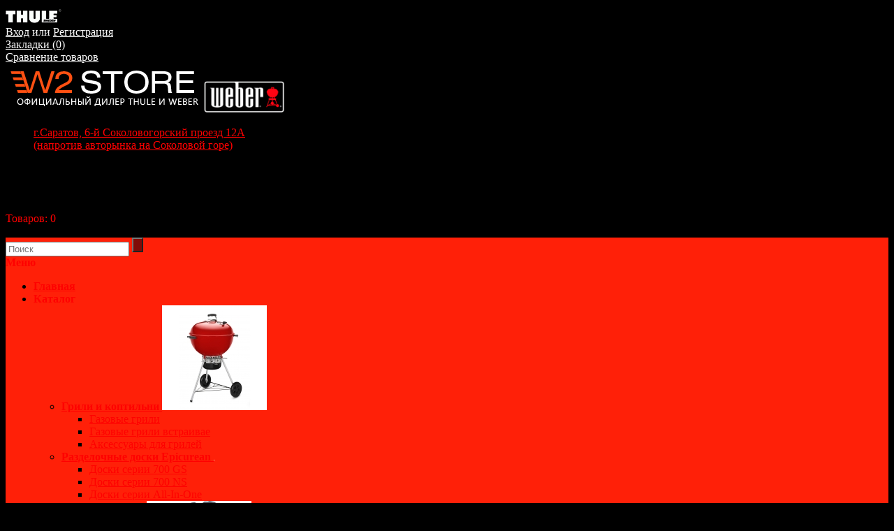

--- FILE ---
content_type: text/html; charset=utf-8
request_url: https://w2store.ru/bagajnik-aerodinamicheskiy-thule-mitsubishi-outlander-2013-.html
body_size: 11646
content:
<!DOCTYPE html>
<html dir="ltr" lang="ru">
<head>
<meta charset="UTF-8" />


<title>Багажник аэродинамический Thule MITSUBISHI Outlander 2013-</title>
<meta name="yandex-verification" content="8bda3c4160fa5438" />
<base href="https://w2store.ru/" />
	<meta name="viewport" content="width=device-width, initial-scale=1, maximum-scale=1">
	<meta property="og:title" content="Багажник аэродинамический Thule MITSUBISHI Outlander 2013-" />
<meta property="og:type" content="website" />
<meta property="og:url" content="https://w2store.ru/bagajnik-aerodinamicheskiy-thule-mitsubishi-outlander-2013-.html" />
<meta property="og:image" content="https://w2store.ru/image/cache/310-310/data/1 shtat 1.jpg" />
<meta property="og:site_name" content="Официальный магазин THULE &amp; WEBER в Саратове" />
<meta name="yandex-verification" content="c907f3896cddd200" />
<link href="https://w2store.ru/image/data/fav.jpg" rel="icon" />
<link href="https://w2store.ru/bagajnik-aerodinamicheskiy-thule-mitsubishi-outlander-2013-.html" rel="canonical" />
<link rel="stylesheet" type="text/css" href="catalog/view/theme/univer/stylesheet/stylesheet.css" />
<link rel="stylesheet" type="text/css" href="catalog/view/theme/univer/stylesheet/carousel.css" />

<!--Color scheme 
*******************************************-->
     <link rel="stylesheet" type="text/css" href="catalog/view/theme/univer/stylesheet/style2.css" />
<link rel="stylesheet" type="text/css" href="catalog/view/javascript/jquery/colorbox/colorbox.css" media="screen" />
<link rel="stylesheet" type="text/css" href="system/cache/seocmspro.css" media="screen" />
<link rel="stylesheet" type="text/css" href="catalog/view/javascript/wysibb/theme/default/wbbtheme.css" media="screen" />
<link rel="stylesheet" type="text/css" href="catalog/view/javascript/blog/rating/jquery.rating.css" media="screen" />
<script type="text/javascript" src="catalog/view/javascript/jquery/jquery-1.7.1.min.js"></script>
<script type="text/javascript" src="catalog/view/javascript/jquery/ui/jquery-ui-1.8.16.custom.min.js"></script>
<link rel="stylesheet" type="text/css" href="catalog/view/javascript/jquery/ui/themes/ui-lightness/jquery-ui-1.8.16.custom.css" />
<script type="text/javascript" src="catalog/view/javascript/common2.js"></script>

<script type="text/javascript" src="catalog/view/javascript/jquery/tabs.js"></script>
<script type="text/javascript" src="catalog/view/javascript/jquery/colorbox/jquery.colorbox-min.js"></script>
<script type="text/javascript" src="catalog/view/javascript/blog/blog.color.js"></script>
<script type="text/javascript" src="catalog/view/javascript/wysibb/jquery.wysibb.min.js"></script>
<script type="text/javascript" src="catalog/view/javascript/wysibb/lang/ru.js"></script>
<script type="text/javascript" src="catalog/view/javascript/blog/blog.bbimage.js"></script>
<script type="text/javascript" src="catalog/view/javascript/blog/rating/jquery.rating.js"></script>
<!--[if IE 7]> 
<link rel="stylesheet" type="text/css" href="catalog/view/theme/default/stylesheet/ie7.css" />
<![endif]-->
<!--[if lt IE 7]>
<link rel="stylesheet" type="text/css" href="catalog/view/theme/default/stylesheet/ie6.css" />
<script type="text/javascript" src="catalog/view/javascript/DD_belatedPNG_0.0.8a-min.js"></script>
<script type="text/javascript">
DD_belatedPNG.fix('#logo img');
</script>
<![endif]-->
<!--JS 
*******************************************-->
<script type="text/javascript" src="catalog/view/theme/univer/js/owl.carousel.js"></script>
<script type="text/javascript" src="catalog/view/theme/univer/js/main.js"></script>

<script type="text/javascript" src="catalog/view/theme/univer/js/responsive/enquire.min.js"></script>
<script type="text/javascript" src="catalog/view/theme/univer/js/newselect.js"></script>

<script src="fastorder/fast_order.js" type="text/javascript"></script>

<!--Top Control 
*******************************************-->
<script src="catalog/view/theme/univer/js/scroll/scrolltopcontrol.js" type="text/javascript"></script>

<!--Fixed menu 
*******************************************-->
<script src="catalog/view/theme/univer/js/fixmenu.js" type="text/javascript"></script>

<!--Responsive
*******************************************-->
 <script type="text/javascript" src="catalog/view/theme/univer/js/responsive/menu_script.js"></script>
<link rel="stylesheet" type="text/css" href="catalog/view/theme/univer/stylesheet/responsive.css" />
<link rel="stylesheet" type="text/css" href="catalog/view/theme/univer/stylesheet/topmenu.css" />
<!--***************************************-->


<!--CSS 
*******************************************-->
<link rel="stylesheet" type="text/css" href="catalog/view/theme/univer/stylesheet/owl.carousel.css" />
<link rel="stylesheet" type="text/css" href="catalog/view/theme/univer/stylesheet/owl.theme.css" />
<!--***************************************-->
<!-- Theme Fonts
**************************************-->
  
<style type="text/css">



 	
h1, .welcome { 
    	font-weight:bold;
		}

 

.menu > ul > li > a, .menu1 .mobilemenu > li > a, .navbar .btn-navbar div,
.displaymenu .menu > ul > li > div.topmenu_theme > ul > li> a { 
    	font-weight:bold;
		}
	
	
 

.box-content > ul > li > a,
.box-content .accordeon_categ > ul > li > a,
.accordeon_description .accordeon_plus    { 
    	font-weight:bold;
		}
		
		
	
	
.box-heading, .box-heading a, #footer h3,  .htabs a, h3 { 
    	font-weight:bold;
		}
	
	
		
.matban_box .threeheading, #navbox a h2  { 
    	font-weight:bold;
		}
		

						
	
	  	
    .matban_box.slider_banner .threetext, .matban_box.maska_text .threetext, #navbox div  { 
     	font-weight:bold;
		}
					
 	
	  	.block2 .price, .box-product .price, .product-grid .price, .product-list .price, .product-info .price,
   .compare-info .price{
	  font-weight:bold; 
	   }
   	
		
		
		
a.button, input.button, a.readmore, .quickviewbutton a, button.button  { 
    	font-weight:bold;
	}
		
		
.box-product .name a, .product-grid .name a, .product-list .name a,
.compare-info .name a, .cart-info tbody .name a, .wishlist-info tbody .name a,
.block2 .name a, .heading_news_mod a  { 
    	font-weight:bold;
		}
		
</style>


	
<!--***************************************-->
<!-- Theme Custom colors
**************************************-->
<style type="text/css">
 
body { 
	 
	background-color: #000000;
	 
	color: #000000;
		}
 
	  .product-info .cart .minimum,
      .product-info .price-tax,
      .product-info .price .reward,
      .product-info .price .discount,
      .product-info .description span, small 
      {color: #B30B2C;}
 
      .main, .main2,.matban_box.beforetext .threeheading, .matban_box.beforetext .stylebanner > .ramka_box{background-color: #FFFFFF;}
	  .containermenu{ width:1210px;}
	  .full_container .matban_box, .full_container .dropdown_category{ max-width:1210px;}

	  @media only screen and (max-width: 1170px) {
		.containermenu{ width:100%;} 
	  }

 
     a, a:visited, a b {color:  #FF0000;}
 
     a:hover, .column_brand li span{color:  #FF441F;}





  
     .box-heading, .box-heading a, .position_center .box-content .accordeon_categ > ul > li > a, .matban_box.beforetext .threeheading{
		 color:  #800C08;
		 border-color: #800C08;
		 }
		 
 
 
 
 
		 
	
		 
 		 
		 
	

 
#header .header_topbox { 
	background-color: #000000;
	}
	

 
   #header .links > div a, #header .links > div, #currency a, #language span, #currency span {
		color:#FAFAFA;
		 }	
 
 	
 
   
 		 	
 
 .ma-nav-mobile-container, .navbar .btn-navbar, .ma-nav-mobile-container.fixed{
		background-color:#FF2008;
		 } 	
 

 
 
 
 
 
 
 
 
 
    a.button, input.button, input.button.login,.hover_but .cart input, a.readmore {
		background-color:#800C08;
		 }	
 
 
 
    .sb-icon-search, .sb-search-submit, #topcontrol{
		background-color:#800C08;
		 }	
 
              
 
    .box-content .accordeon_categ > ul > li > a {
		color:#75544A;
		 }	
 
 
    .box-content .accordeon_categ > ul > li:hover > a {
		color:#FF441F;
		 }	
  

 
 
	.box-product .name a, .product-list .name a, .product-grid .name a,
	.block2 .name a, .compare-info .name a, .cart-info tbody .name a,
	.wishlist-info tbody .name a   {
		color:#800C08;
		 }	
  
  
  
 
  
 

  
    
  

 
 
 
    #footer{
			 
		background-color:#292929;
				 }	
 
 
 
 
  
  
 
 
  
 


 
		 

							                                   		      		 
                           		      		 
</style>

    
   
   


    
<meta name="cmsmagazine" content="45d0c4b2011bb27b0d8ab5c378271d6c" />
<!-- Global site tag (gtag.js) - Google Analytics -->
<script async src="https://www.googletagmanager.com/gtag/js?id=UA-148806710-1"></script>
<script>
  window.dataLayer = window.dataLayer || [];
  function gtag(){dataLayer.push(arguments);}
  gtag('js', new Date());

  gtag('config', 'UA-148806710-1');
</script>


</head>
<body>
 
           
<!--Move panels--> 
<div class="movepanel">
              
	
  
	

  </div>
<!--end move panels-->

<div id="container">
   <div id="all_header">
   <div id="header">
     <div class="header_topbox">
     <div class="containermenu">
     <!--Top menu box-->
 
     
				
<script type="text/javascript">
$(document).ready(function() {
	$('.select2').customStyle12();
  });
 </script>         

  <div class="navButton menuResp links">
  <!--Link Home-->

      <div> <img src="/image/logo-thule.png" style="margin-top: 5px; height: 20px"></div>
    
  <!--Login or Registere-->
     <div id="welcome"> <a href="https://w2store.ru/login/">Вход</a> или <a href="https://w2store.ru/index.php?route=account/simpleregister">Регистрация</a></div>
    
   <!--Link Wishlist-->
   <div> <a href="https://w2store.ru/wishlist/" id="wishlist-total">Закладки (0)</a></div>
    
   <!--Link Compare-->
   <div> <a href="https://w2store.ru/compare-products/">Сравнение товаров</a></div>
    
   <!--Link Account-->
    
   <!--Link Cart-->
    
   <!--Link Checkout-->
    
   <!--Link Brand-->
      
    <!--Link Specials-->
      
    <!--Link News-->
      
    <!--Custom Link-->
   <!--end Custom Link-->
  </div>
  <!--end Top menu box-->
  </div>
  </div>
  
  <div class="header_middle containermenu">
  <!--Logo-->
     <div id="logo">
   
  <a href="https://w2store.ru/"><img src="/image/logo-w2store.png" title="Официальный магазин THULE &amp; WEBER в Саратове" alt="Официальный магазин THULE &amp; WEBER в Саратове" ></a>
    

      <img src="/image/logo-weber.png" class="weber" style="height: 45px">
    
  </div>
    <!--end Logo-->


   
   <!--Contact info-->
  <div class="header_contact matban_box beforetext">

 <ul>
<li  class="map-marker"><a href="/index.php?route=common/map" class="colorbox cboxElement">г.Саратов, 6-й Соколовогорский проезд 12А <br> (напротив авторынка на Соколовой горе)</a> </li>
<li  class="head-phone"><span  style="font-size:22px;">+7(8452) 70-63-77</span>&nbsp;<span style="font-size:14px;"> +7 (917) 208-70-37</span></li>
</ul>
 
    
    </div>
     
  <!--end Contact info--> 

 
      <!--Cart-->
    <div id="cart">
  <div class="heading">
   <a href="https://w2store.ru/shopping-cart/" class="bigcart"></a>
    <h4>Корзина покупок</h4>
    <a>Товаров: <span id="cart-total">0</span></a> <span class="total_cart">(0р.)</span></div>
  <div class="content">
        <div class="empty">В корзине пусто!</div>
      </div>
</div>  <!--end Cart-->
 
  </div>
<div class="cont_bottom"></div>  
</div>


<!--Menu-->
<div class="ma-nav-mobile-container hidden-desktop default displaymenu">

                            <div class="navbar containermenu ">

 
  <div id="search" class="sb-search">
						
							<input class="sb-search-input" placeholder="Поиск" type="text" value="" name="search">
							<input class="sb-search-submit button-search" type="submit" value="">
							<a class="sb-icon-search"></a>
						
					</div>

  <!--end search-->
                               
                            
                            
                                <div id="navbar-inner" class="navbar-inner navbar-inactive">
                                 
                                     <a class="btn btn-navbar"><div>Меню</div>
                                        <span class="icon-bar">  </span>
                                        <span class="icon-bar"></span>
                                        <span class="icon-bar"></span>
                                        
                                    </a>

  <div id="menu" class="menu">
  <ul  id="ma-mobilemenu" class="mobilemenu nav-collapse collapse">
   
    <!--Link home--> 
  <li>
    
   <a href="https://w2store.ru/"><span>Главная</span></a>
      </li>
   <!--end Link home-->
        
    
     
                  <!--  menu univer-->

      
    <li class="parent categories"><a>Каталог</a> 
   
    <div class="topmenu_theme">
    
           
       <ul class="mcolumn5">
          <li  class="parent"  ><a href="https://w2store.ru/grili-i-koptilni/"><span>Грили и коптильни</span> </a> 
       
              <span class="categ_image">
         <img src="https://w2store.ru/image/cache/150-150/data/tovars2/grili/ugolnye/gil-ug-09a.jpg" alt="Грили и коптильни"/>
          </span>
          
     
             <div class="topmenu ">
      
                 <ul>
                    
          
                                           <li 
                        >
             <a href="https://w2store.ru/gazovye-grili/"><span>Газовые грили</span></a>
                           <!--level3-->
                             <!--end level3-->
          
          </li>
                                                               <li 
                        >
             <a href="https://w2store.ru/gazovii-vstraemii-grili/"><span>Газовые грили встраивае</span></a>
                           <!--level3-->
                             <!--end level3-->
          
          </li>
                                                               <li 
                        >
             <a href="https://w2store.ru/aksessuaryi-dlya-grilej/"><span>Аксессуары для грилей</span></a>
                           <!--level3-->
                             <!--end level3-->
          
          </li>
                                                                                                                                                                                                                                                                                                                                                                                                                       </ul>
              </div>
           </li>
    </ul>
          
       <ul class="mcolumn5">
          <li  class="parent"  ><a href="https://w2store.ru/razdelochnyie-doski-epicurean/"><span>Разделочные доски Epicurean</span> </a> 
       
              <span class="categ_image">
         <img src="https://w2store.ru/image/cache/1-1/./no_image_white.jpg" alt="Разделочные доски Epicurean"/>
          </span>
          
     
             <div class="topmenu ">
      
                 <ul>
                    
          
                                           <li 
                        >
             <a href="https://w2store.ru/doski-epicurean-700-gs/"><span>Доски серии 700 GS</span></a>
                           <!--level3-->
                             <!--end level3-->
          
          </li>
                                                               <li 
                        >
             <a href="https://w2store.ru/doski-epicurean-700-ns/"><span>Доски серии 700 NS</span></a>
                           <!--level3-->
                             <!--end level3-->
          
          </li>
                                                               <li 
                        >
             <a href="https://w2store.ru/doski-epicurean-all-in-one/"><span>Доски серии All-In-One</span></a>
                           <!--level3-->
                             <!--end level3-->
          
          </li>
                                                                                                                                                                                                                                                   </ul>
              </div>
           </li>
    </ul>
          
       <ul class="mcolumn5">
          <li  ><a href="https://w2store.ru/termosy-primus/"><span>Термосы Primus</span> </a> 
       
              <span class="categ_image">
         <img src="https://w2store.ru/image/cache/150-150/data/1 Primys 0,7L ser .jpg.jpg" alt="Термосы Primus"/>
          </span>
          
     
            </li>
    </ul>
          
       <ul class="mcolumn5">
          <li  class="parent"  ><a href="https://w2store.ru/bagajniki-na-krishu/"><span>Багажники на крышу</span> </a> 
       
              <span class="categ_image">
         <img src="https://w2store.ru/image/cache/1-1/./no_image_white.jpg" alt="Багажники на крышу"/>
          </span>
          
     
             <div class="topmenu ">
      
                 <ul>
                    
          
                                           <li 
                        >
             <a href="https://w2store.ru/bagajniki-na-krishu-rollster/"><span>Багажники Rollster</span></a>
                           <!--level3-->
                             <!--end level3-->
          
          </li>
                                      </ul>
                <ul>
                    
          
                                           <li 
                        >
             <a href="https://w2store.ru/bagajniki-na-krishu-thule/"><span>Багажники Thule</span></a>
                           <!--level3-->
                             <!--end level3-->
          
          </li>
                                      </ul>
                <ul>
                    
          
                                           <li 
                        >
             <a href="https://w2store.ru/bagajniki-na-krishu-atlant/"><span>Багажники Атлант</span></a>
                           <!--level3-->
                             <!--end level3-->
          
          </li>
                                      </ul>
                <ul>
                    
          
                                           <li 
                        >
             <a href="https://w2store.ru/bagagniki-lux/"><span>Багажники Lux</span></a>
                           <!--level3-->
                             <!--end level3-->
          
          </li>
                                      </ul>
                <ul>
                    
          
                                           <li 
                        >
             <a href="https://w2store.ru/bagagnik-turtle/"><span>Багажники Turtle</span></a>
                           <!--level3-->
                             <!--end level3-->
          
          </li>
                                      </ul>
                <ul>
                    
          
                                           <li 
                        >
             <a href="https://w2store.ru/bagajniki-na-krishu_bagajniki-atera/"><span>Багажники Atera</span></a>
                           <!--level3-->
                             <!--end level3-->
          
          </li>
                                      </ul>
                <ul>
                    
          
                                           <li 
                        >
             <a href="https://w2store.ru/bagajniki-na-krishu_primeryi-bagajnikov-v-sbore/"><span>Примеры багажников в сб</span></a>
                           <!--level3-->
                             <!--end level3-->
          
          </li>
                                      </ul>
              </div>
           </li>
    </ul>
          
       <ul class="mcolumn5">
          <li  class="parent"  ><a href="https://w2store.ru/avtoboksi/"><span>Автобоксы</span> </a> 
       
              <span class="categ_image">
         <img src="https://w2store.ru/image/cache/150-150/data/korzinu/boksy/z3.jpg" alt="Автобоксы"/>
          </span>
          
     
             <div class="topmenu ">
      
                 <ul>
                    
          
                                           <li 
                        >
             <a href="https://w2store.ru/avtoboksyi-atlant/"><span>Автобоксы Atlant </span></a>
                           <!--level3-->
                             <!--end level3-->
          
          </li>
                                                               <li 
                        >
             <a href="https://w2store.ru/avtoboksyi-broomer/"><span>Автобоксы Broomer</span></a>
                           <!--level3-->
                             <!--end level3-->
          
          </li>
                                                               <li 
                        >
             <a href="https://w2store.ru/avtoboxsi-cybort/"><span>Автобоксы Cybort</span></a>
                           <!--level3-->
                             <!--end level3-->
          
          </li>
                                                                                                                                                                                                                                                                                                                                                                                                                                                                                                                                                                                           </ul>
              </div>
           </li>
    </ul>
          
       <ul class="mcolumn5">
          <li  class="parent"  ><a href="https://w2store.ru/velobagazhniki/"><span>Велобагажники</span> </a> 
       
              <span class="categ_image">
         <img src="https://w2store.ru/image/cache/150-150/data/velobagaj/c3.jpg" alt="Велобагажники"/>
          </span>
          
     
             <div class="topmenu ">
      
                 <ul>
                    
          
                                           <li 
                        >
             <a href="https://w2store.ru/velobagazhnik-na-zadnyuyu-dver/"><span>Велобагажник на заднюю </span></a>
                           <!--level3-->
                             <!--end level3-->
          
          </li>
                                                               <li 
                        >
             <a href="https://w2store.ru/velobagazhniki-na-kryishu/"><span>Велобагажник на крышу</span></a>
                           <!--level3-->
                             <!--end level3-->
          
          </li>
                                                               <li 
                        >
             <a href="https://w2store.ru/velobagazhniki-na-farkop/"><span>Велобагажник на фаркоп</span></a>
                           <!--level3-->
                             <!--end level3-->
          
          </li>
                                                                               </ul>
              </div>
           </li>
    </ul>
          
       <ul class="mcolumn5">
          <li  class="parent"  ><a href="https://w2store.ru/krepleniya-dlya-perevozki-lyzh-i-snoubordov/"><span>Крепления для перевозки лыж и сноубордов</span> </a> 
       
              <span class="categ_image">
         <img src="https://w2store.ru/image/cache/150-150/data/kategorii/dlja-lyzh.jpg" alt="Крепления для перевозки лыж и сноубордов"/>
          </span>
          
     
             <div class="topmenu ">
      
                 <ul>
                    
          
                                           <li 
                        >
             <a href="https://w2store.ru/bagazhniki-krepleniya-dlya-perevozki-lyzh-i-snoubordov/"><span>Багажники и крепления д</span></a>
                           <!--level3-->
                             <!--end level3-->
          
          </li>
                                                               <li 
                        >
             <a href="https://w2store.ru/boxy-krepleniya-dlya-perevozki-lyzh-i-snoubordov/"><span>Боксы для лыж и сноубор</span></a>
                           <!--level3-->
                             <!--end level3-->
          
          </li>
                                      </ul>
              </div>
           </li>
    </ul>
          
       <ul class="mcolumn5">
          <li  class="parent"  ><a href="https://w2store.ru/ryukzaki-chemodany-sumki/"><span>Рюкзаки Thule</span> </a> 
       
              <span class="categ_image">
         <img src="https://w2store.ru/image/cache/150-150/data/korzinu/sumki-organaiser/rjukz-en-rouz/3-1.jpg" alt="Рюкзаки Thule"/>
          </span>
          
     
             <div class="topmenu ">
      
                 <ul>
                    
          
                                           <li 
                        >
             <a href="https://w2store.ru/ryukzaki-dlya-noutbuka-i-gorodskie/"><span>Рюкзаки для ноутбука и </span></a>
                           <!--level3-->
                             <!--end level3-->
          
          </li>
                                                               <li 
                        >
             <a href="https://w2store.ru/sumki-ryukzaki-organajzery_sumki-thule-chasm/"><span>Сумки Thule Chasm</span></a>
                           <!--level3-->
                             <!--end level3-->
          
          </li>
                                                               <li 
                        >
             <a href="https://w2store.ru/sumki-ryukzaki-organajzery_organayzeryi-v-avtomobil/"><span>Органайзеры в автомобил</span></a>
                           <!--level3-->
                             <!--end level3-->
          
          </li>
                                      </ul>
              </div>
           </li>
    </ul>
          
       <ul class="mcolumn5">
          <li  class="parent"  ><a href="https://w2store.ru/farkopy/"><span>ТСУ Фаркопы</span> </a> 
       
              <span class="categ_image">
         <img src="https://w2store.ru/image/cache/150-150/data/kategorii/farkop.jpg" alt="ТСУ Фаркопы"/>
          </span>
          
     
             <div class="topmenu ">
      
                 <ul>
                    
          
                                           <li 
                        >
             <a href="https://w2store.ru/tsu-farkopy-acura/"><span>ACURA</span></a>
                           <!--level3-->
                             <!--end level3-->
          
          </li>
                                                               <li 
                        >
             <a href="https://w2store.ru/farkopy-audi/"><span>AUDI</span></a>
                           <!--level3-->
                             <!--end level3-->
          
          </li>
                                                               <li 
                        >
             <a href="https://w2store.ru/farkopy-bmw/"><span>BMW</span></a>
                           <!--level3-->
                             <!--end level3-->
          
          </li>
                                                                                                                                                                                                                                                                                                                                                                                                                                                                                                                                                                                                                                                                                                                                                                                                                                                                                                                                                                                                                                                                                                                                                                                                                                                                                                                                                                                                      </ul>
              </div>
           </li>
    </ul>
          
       <ul class="mcolumn5">
          <li  ><a href="https://w2store.ru/gruzovye-korziny/"><span>Грузовые корзины</span> </a> 
       
              <span class="categ_image">
         <img src="https://w2store.ru/image/cache/150-150/data/kategorii/gruz-korzin.jpg" alt="Грузовые корзины"/>
          </span>
          
     
            </li>
    </ul>
          
       <ul class="mcolumn5">
          <li  ><a href="https://w2store.ru/hozgruzy/"><span>Хозгрузы</span> </a> 
       
              <span class="categ_image">
         <img src="https://w2store.ru/image/cache/150-150/data/kategorii/hoz-tovar.jpg" alt="Хозгрузы"/>
          </span>
          
     
            </li>
    </ul>
          
       <ul class="mcolumn5">
          <li  class="parent"  ><a href="https://w2store.ru/kovriki-v-salon/"><span>Коврики в салон</span> </a> 
       
              <span class="categ_image">
         <img src="https://w2store.ru/image/cache/150-150/data/kategorii/kovriki-v-salon.jpg" alt="Коврики в салон"/>
          </span>
          
     
             <div class="topmenu ">
      
                 <ul>
                    
          
                                           <li 
                        >
             <a href="https://w2store.ru/kovriki-3d-lux/"><span>Коврики 3D LUX</span></a>
                           <!--level3-->
                             <!--end level3-->
          
          </li>
                                                               <li 
                        >
             <a href="https://w2store.ru/kovriki-salona/"><span>Коврики салона</span></a>
                           <!--level3-->
                             <!--end level3-->
          
          </li>
                                                               <li 
                        >
             <a href="https://w2store.ru/kovriki-salona-tekstilnie/"><span>Коврики салона текстиль</span></a>
                           <!--level3-->
                             <!--end level3-->
          
          </li>
                                      </ul>
              </div>
           </li>
    </ul>
          
       <ul class="mcolumn5">
          <li  class="parent"  ><a href="https://w2store.ru/kovriki-v-bagazhnik/"><span>Коврики в багажник</span> </a> 
       
              <span class="categ_image">
         <img src="https://w2store.ru/image/cache/150-150/data/kategorii/kovriki-v-bag.jpg" alt="Коврики в багажник"/>
          </span>
          
     
             <div class="topmenu ">
      
                 <ul>
                    
          
                                           <li 
                        >
             <a href="https://w2store.ru/kovriki-v-bagazhnik-audi/"><span>AUDI</span></a>
                           <!--level3-->
                             <!--end level3-->
          
          </li>
                                                               <li 
                        >
             <a href="https://w2store.ru/kovriki-v-bagazhnik-bmw/"><span>BMW</span></a>
                           <!--level3-->
                             <!--end level3-->
          
          </li>
                                                               <li 
                        >
             <a href="https://w2store.ru/kovriki-v-bagazhnik-byd/"><span>BYD</span></a>
                           <!--level3-->
                             <!--end level3-->
          
          </li>
                                                                                                                                                                                                                                                                                                                                                                                                                                                                                                                                                                                                                                                                                                                                                                                                                                                                                                                                                                                                                                                                                                                                                                                                                                                                                                                                                                                                                                                                                                                                                                                                                                                                                                                                                                                                                                                                                                                                                                                                                                                                                                                               </ul>
              </div>
           </li>
    </ul>
          
       <ul class="mcolumn5">
          <li  class="parent"  ><a href="https://w2store.ru/nakidki/"><span>Накидки</span> </a> 
       
              <span class="categ_image">
         <img src="https://w2store.ru/image/cache/150-150/data/kategorii/nakidki.jpg" alt="Накидки"/>
          </span>
          
     
             <div class="topmenu ">
      
                 <ul>
                    
          
                                           <li 
                        >
             <a href="https://w2store.ru/nakidki-mehovye/"><span>Накидки меховые</span></a>
                           <!--level3-->
                             <!--end level3-->
          
          </li>
                                                               <li 
                        >
             <a href="https://w2store.ru/kvadraty-iz-meha/"><span>Квадраты из меха</span></a>
                           <!--level3-->
                             <!--end level3-->
          
          </li>
                                                               <li 
                        >
             <a href="https://w2store.ru/avtonakidki/"><span>Автонакидки</span></a>
                           <!--level3-->
                             <!--end level3-->
          
          </li>
                                                                               </ul>
              </div>
           </li>
    </ul>
          
       <ul class="mcolumn5">
          <li  class="parent"  ><a href="https://w2store.ru/avtochehli/"><span>Авточехлы</span> </a> 
       
              <span class="categ_image">
         <img src="https://w2store.ru/image/cache/150-150/data/kategorii/autochehl.jpg" alt="Авточехлы"/>
          </span>
          
     
             <div class="topmenu ">
      
                 <ul>
                    
          
                                           <li 
                        >
             <a href="https://w2store.ru/avtochehly-modelnye-ekokozha/"><span>Авточехлы модельные эко</span></a>
                           <!--level3-->
                             <!--end level3-->
          
          </li>
                                                               <li 
                        >
             <a href="https://w2store.ru/avtochehly-modelnye-avtotkan/"><span>Авточехлы модельные авт</span></a>
                           <!--level3-->
                             <!--end level3-->
          
          </li>
                                                               <li 
                        >
             <a href="https://w2store.ru/avtochehly-universalnye/"><span>Авточехлы универсальные</span></a>
                           <!--level3-->
                             <!--end level3-->
          
          </li>
                                                                               </ul>
              </div>
           </li>
    </ul>
          
       <ul class="mcolumn5">
          <li  class="parent"  ><a href="https://w2store.ru/deflektory-vetroviki/"><span>Дефлекторы (ветровики)</span> </a> 
       
              <span class="categ_image">
         <img src="https://w2store.ru/image/cache/150-150/data/kategorii/vetroviki.jpg" alt="Дефлекторы (ветровики)"/>
          </span>
          
     
             <div class="topmenu ">
      
                 <ul>
                    
          
                                           <li 
                        >
             <a href="https://w2store.ru/deflektory-vetroviki-audi/"><span>AUDI</span></a>
                           <!--level3-->
                             <!--end level3-->
          
          </li>
                                                               <li 
                        >
             <a href="https://w2store.ru/deflektory-vetroviki-bmw/"><span>BMW</span></a>
                           <!--level3-->
                             <!--end level3-->
          
          </li>
                                                               <li 
                        >
             <a href="https://w2store.ru/deflektory-vetroviki-chevrolet/"><span>CHEVROLET</span></a>
                           <!--level3-->
                             <!--end level3-->
          
          </li>
                                                                                                                                                                                                                                                                                                                                                                                                                                                                                                                                                                                                                                                                                                                                                                                                                                                                                                                                                                                                                                                                                                                                                                                                                                  </ul>
              </div>
           </li>
    </ul>
          
       <ul class="mcolumn5">
          <li  class="parent"  ><a href="https://w2store.ru/tyuning-vnedorozhnika/"><span>Тюнинг внедорожника</span> </a> 
       
              <span class="categ_image">
         <img src="https://w2store.ru/image/cache/150-150/data/kategorii/tyuning.jpg" alt="Тюнинг внедорожника"/>
          </span>
          
     
             <div class="topmenu ">
      
                 <ul>
                    
          
                                           <li 
                        >
             <a href="https://w2store.ru/tyuning-vnedorozhnika_chevrolet/"><span>CHEVROLET</span></a>
                           <!--level3-->
                             <!--end level3-->
          
          </li>
                                                               <li 
                        >
             <a href="https://w2store.ru/tyuning-vnedorozhnika-ford/"><span>FORD</span></a>
                           <!--level3-->
                             <!--end level3-->
          
          </li>
                                                               <li 
                        >
             <a href="https://w2store.ru/tyuning-vnedorozhnika_hyundai/"><span>HYUNDAI</span></a>
                           <!--level3-->
                             <!--end level3-->
          
          </li>
                                                                                                                                                                 </ul>
              </div>
           </li>
    </ul>
          
       <ul class="mcolumn5">
          <li  class="parent"  ><a href="https://w2store.ru/avtoaksessuary/"><span>Автоаксессуары</span> </a> 
       
              <span class="categ_image">
         <img src="https://w2store.ru/image/cache/150-150/data/kategorii/zarjadnye.jpg" alt="Автоаксессуары"/>
          </span>
          
     
             <div class="topmenu ">
      
                 <ul>
                    
          
                                           <li 
                        >
             <a href="https://w2store.ru/oplyotki-na-rul/"><span>Оплётки на руль</span></a>
                           <!--level3-->
                             <!--end level3-->
          
          </li>
                                                               <li 
                        >
             <a href="https://w2store.ru/podushki-v-salon-avtomobilya/"><span>Подушки в салон автомоб</span></a>
                           <!--level3-->
                             <!--end level3-->
          
          </li>
                                                               <li 
                        >
             <a href="https://w2store.ru/sumki-ryukzaki-organajzery_sumki-3d-v-bagajnik-/"><span>Сумки 3D в багажник.</span></a>
                           <!--level3-->
                             <!--end level3-->
          
          </li>
                                      </ul>
              </div>
           </li>
    </ul>
          
       <ul class="mcolumn5">
          <li  ><a href="https://w2store.ru/tsepi-protivoskolzheniya/"><span>Цепи противоскольжения</span> </a> 
       
              <span class="categ_image">
         <img src="https://w2store.ru/image/cache/150-150/data/kategorii/cepi.jpg" alt="Цепи противоскольжения"/>
          </span>
          
     
            </li>
    </ul>
         
    </div>
   </li>
  
         
         <!-- end menu univer--> 
           
                      
           
                  
        
          
                  
         
          
                   
         
           
                  
         
        
                  <!--Link News-->
         <li> <a href="https://w2store.ru/index.php?route=information/univernews">Новости</a></li>
         <!--end Link News-->
                  
                    <!--Link Contact--> 
          <li><a href="https://w2store.ru/contact-us/">Контакты</a>
	      <div class="topmenu" id="topcontact">

                  <div class="address_h"></div>
                                                      
          </div>
          </li>
           <!--end Link Contact-->   
                  
   
        
         
         
           
 </ul>
</div>

</div>
</div>
</div>

<!--end menu-->



</div>
<div class="main topmain">
<div class="container">

<div id="notification"></div>
 
<div id="content">  <div class="breadcrumb">
        <a href="https://w2store.ru/">Главная</a>
         &raquo; <a href="https://w2store.ru/bagajniki-na-krishu/">Багажники на крышу</a>
         &raquo; <a href="https://w2store.ru/bagajniki-na-krishu-thule/">Багажники Thule</a>
         &raquo; <a href="https://w2store.ru/bagajniki-na-krishu_bagajniki-thule_mitsubishi/">MITSUBISHI</a>
         &raquo; <a href="https://w2store.ru/bagajniki-na-krishu_bagajniki-thule_mitsubishi_outlender-/">Outlender </a>
         &raquo; <a href="https://w2store.ru/bagajnik-aerodinamicheskiy-thule-mitsubishi-outlander-2013-.html">Багажник аэродинамический Thule MITSUBISHI Outlander 2013-</a>
      </div>
  <h1>Багажник аэродинамический Thule MITSUBISHI Outlander 2013-</h1>
  <div class="product-info">
            <div class="left">
           <div class="image">
       <a title="Багажник аэродинамический Thule MITSUBISHI Outlander 2013-"   href="https://w2store.ru/image/cache/550-550/data/1 shtat 1.jpg" class="colorbox" >
       <img src="https://w2store.ru/image/cache/310-310/data/1 shtat 1.jpg" title="Багажник аэродинамический Thule MITSUBISHI Outlander 2013-" alt="Багажник аэродинамический Thule MITSUBISHI Outlander 2013-"
         >
        
       </a></div>
            
      
     					
						<div class="image-additional owl-carousel" id="add-gallery">
							                            
                            
														
					
      
      
                            							<div data-index="1">
								<a title="Багажник аэродинамический Thule MITSUBISHI Outlander 2013-" 
                                                                 href="https://w2store.ru/image/cache/550-550/data/1 shtat 2.jpg" class="colorbox"
                                >
                                <img src="https://w2store.ru/image/cache/80-80/data/1 shtat 2.jpg" title="Багажник аэродинамический Thule MITSUBISHI Outlander 2013-" alt="Багажник аэродинамический Thule MITSUBISHI Outlander 2013-" ></a>
							</div>
                                                        
														
                            
						</div>
					
				     </div>
        <div class="right">
   
     
     <div class="general_info"> 
                                             <div class="price">Уточняйте цену </div>
                               
      <div class="description">
                
                          
        <span>Производитель:</span>
        <a href="https://w2store.ru/thule.html">Thule</a><br />
                <span>Модель:</span> Багажник аэродинамический Thule MITSUBISHI Outlander 2013-<br />
                <span>Наличие:</span> Есть в наличии</div>
        
        
               <div class="review">
        <div><img src="catalog/view/theme/univer/image/stars-0.png" alt="0" />&nbsp;&nbsp;
                <a onclick="$('a[href=\'#tab-review\']').trigger('click'); $('html, body').animate({scrollTop: $('#tabs').offset().top}, 800);">0</a>&nbsp;&nbsp;|&nbsp;&nbsp;<a onclick="$('a[href=\'#tab-review\']').trigger('click'); $('html, body').animate({scrollTop: $('#tabs').offset().top}, 800);">Написать</a></div>

      </div>
      
      
       
      </div>  
     

       <div class="cart">
        
         <table class="gty"><tr><td>
          <input type="button" id="decrease" value="" /></td><td><input type="text" name="quantity" id="htop" size="2" value="1" /></td><td><input type="button" id="increase" value="" />
          <input type="hidden" name="product_id" size="4" value="5212" /></td>
         </tr></table> 
          <input type="button" value="В корзину" id="button-cart" class="button" />
           
         
          <span class="links">
                                      <div class="wishlist"><a onclick="addToWishList('5212');" title="В закладки" >В закладки</a></div>
                                                         <div class="compare"><a onclick="addToCompare('5212');" title="Сравнить" >Сравнить</a></div>
                               </span>
        
              </div>
      
   <!--Fast order form--> 
 		 
<div class="accordeon_description"> 
<div class="accordeon_plus"><h3>Быстрый заказ</h3></div>
 
  <div id="fast_order_form"  class="view">
            <input id="product_name" type="hidden" value="Багажник аэродинамический Thule MITSUBISHI Outlander 2013-">
              <input id="product_model" type="hidden" value="Багажник аэродинамический Thule MITSUBISHI Outlander 2013-">
            <input id="product_price" type="hidden" value="0.00 р.">
             <p>Пожалуйста, укажите имя и свой номер телефона, чтобы мы могли связаться с Вами</p>  
 
              <div class="customer_name"><div></div><input type="text" id="customer_name" placeholder="Имя "/></div>
              <div class="customer_phone"><div></div><input type="text" id="customer_phone" placeholder="Номер телефона "/></div>
               <textarea  id="customer_message" name="customer_message" rows="3" placeholder="Комментарий "></textarea>	
                <input id="pr" type="text" placeholder="Введите код">     
		<img src='fastorder/img/7.gif' alt='captcha'><img src='fastorder/img/0.gif' alt='captcha'><img src='fastorder/img/4.gif' alt='captcha'><img src='fastorder/img/1.gif' alt='captcha'>         
       <input id="captcha_polli" type="hidden" value="7041">


              <p id="fast_order_result"></p>
              <button class="fast_order_button button"><span>Отправить</span></button>
            </div>
 </div>         	
  <!--end--> 


<div style="float: left; width: 95%"> <p>Технические характеристики</p>
<table>
<tbody>
<tr>
<td>Совместимость опор</td>
<td>+</td>
</tr>
<tr>
<td>Оснащенный Т-образной направляющей</td>
<td>+</td>
</tr>
<tr>
<td>Максимальная нагрузка</td>
<td>100 kg</td>
</tr>
<tr>
<td>С возможностью фиксации</td>
<td>+</td>
</tr>
<tr>
<td>Соответствует стандартам City Crash.</td>
<td>+</td>
</tr>
<tr>
<td> </td>
<td> </td>
</tr>
</tbody>
</table> </div>







 <div class="share">
		<!-- AddThis Button BEGIN -->
			<div class="share42init" data-image="https://w2store.ru/image/cache/310-310/data/1 shtat 1.jpg"></div>
			<script type="text/javascript" src="catalog/view/javascript/jquery/share42/share42.js"></script> 
		<!-- AddThis Button END --> 
        </div>        

  <!--Custom product information-->            
     
     
   <!--end Custom product information-->  
  
  
   </div> 
  </div>
  
  <div id="tabs" class="htabs card_prod"><a href="#tab-description">Описание</a>
        <a href="#tab-attribute">Характеристики</a>
            <a href="#tab-review">Отзывы (0)</a>
           </div>
  <div id="tab-description" class="tab-content"></div>
    <div id="tab-attribute" class="tab-content">
    <table class="attribute">
            <thead>
        <tr>
          <td colspan="2">Характеристики</td>
        </tr>
      </thead>
      <tbody>
                <tr>
          <td>Замки входят в комплект</td>
          <td>MITSUBISHI</td>
        </tr>
                <tr>
          <td>Модель</td>
          <td>Outlender </td>
        </tr>
                <tr>
          <td>Совместимость с системой One Key System</td>
          <td>2013-</td>
        </tr>
              </tbody>
          </table>
  </div>
      <div id="tab-review" class="tab-content">
    <div id="review"></div>
    <h2 id="review-title">Написать</h2>
    <b>Ваше Имя:</b><br />
    <input type="text" name="name" value="" />
    <br />
    <br />
    <b>Ваш отзыв:</b>
    <textarea name="text" cols="40" rows="8" style="width: 98%;"></textarea>
    <span style="font-size: 11px;"><span style="color: #FF0000;">Внимание:</span> HTML не поддерживается! Используйте обычный текст.</span><br />
    <br />
    <b>Оценка:</b> <span>Плохо</span>&nbsp;
    <input type="radio" name="rating" value="1" />
    &nbsp;
    <input type="radio" name="rating" value="2" />
    &nbsp;
    <input type="radio" name="rating" value="3" />
    &nbsp;
    <input type="radio" name="rating" value="4" />
    &nbsp;
    <input type="radio" name="rating" value="5" />
    &nbsp;<span>Хорошо</span><br />
    <br />
    <b>Введите код, указанный на картинке:</b><br />
    <input type="text" name="captcha" value="" />
    <br /><br />
    <img src="index.php?route=product/product/captcha" alt="" id="captcha" /><br />
    <br />
    <div class="buttons">
      <div class="right"><a id="button-review" class="button">Продолжить</a></div>
    </div>
  </div>
    
  
     
    <!--Related Products-->
 <!--end Related Products-->
  
    
  </div>
   <div class="cont_bottom"></div>
  <script type="text/javascript"><!--
$(document).ready(function() {
	
	 		
		 //Colorbox
        $('.colorbox').colorbox({
		maxWidth:'95%', 
		maxHeight:'95%',
		overlayClose: true,
		opacity: 0.5,
		current: "{current} of {total}",
		rel: "colorbox"
	    });

        // Colorbox resize function 
      var resizeTimer;
      function resizeColorBox()
      {
       if (resizeTimer) clearTimeout(resizeTimer);
        resizeTimer = setTimeout(function() {
            if (jQuery('#cboxOverlay').is(':visible')) {
                      jQuery.colorbox.load(true);
            }
        }, 300);
     }
 
    // Resize Colorbox when resizing window or changing mobile device orientation
    jQuery(window).resize(resizeColorBox);
    window.addEventListener("orientationchange", resizeColorBox, false);
	
	    	
				
		
		 $('.image-additional').owlCarousel({
                 navigation : true,
                 pagination : false,
	             items 	 : 3,
                  itemsDesktop : false,
				 itemsDesktopSmall: false,
				 itemsTablet :false,
				 itemsMobile: false,
      });


});
//--></script>  
<script type="text/javascript"><!--
$('#button-cart').bind('click', function() {
	$.ajax({
		url: 'index.php?route=checkout/cart/add',
		type: 'post',
		data: $('.product-info input[type=\'text\'], .product-info input[type=\'hidden\'], .product-info input[type=\'radio\']:checked, .product-info input[type=\'checkbox\']:checked, .product-info select, .product-info textarea'),
		dataType: 'json',
		success: function(json) {
			$('.success, .warning, .attention, information, .error').remove();
			
			if (json['error']) {
				if (json['error']['option']) {
					for (i in json['error']['option']) {
						$('#option-' + i).after('<span class="error">' + json['error']['option'][i] + '</span>');
					}
				}
			} 
			
			if (json['success']) {
				$('#notification').html('<div class="success" style="display: none;">' + json['success'] + '<img src="catalog/view/theme/default/image/close.png" alt="" class="close" /></div>');
					
				$('.success').fadeIn('slow');
				setTimeout ("$('.success').fadeOut('slow');", 5000);
					
				$('#cart-total').html(json['total']);

			}	
		}
	});
});
//--></script>
<script type="text/javascript"><!--
$('#review .pagination a').live('click', function() {
	$('#review').fadeOut('slow');
		
	$('#review').load(this.href);
	
	$('#review').fadeIn('slow');
	
	return false;
});			

$('#review').load('index.php?route=product/product/review&product_id=5212');

$('#button-review').bind('click', function() {
	$.ajax({
		url: 'index.php?route=product/product/write&product_id=5212',
		type: 'post',
		dataType: 'json',
		data: 'name=' + encodeURIComponent($('input[name=\'name\']').val()) + '&text=' + encodeURIComponent($('textarea[name=\'text\']').val()) + '&rating=' + encodeURIComponent($('input[name=\'rating\']:checked').val() ? $('input[name=\'rating\']:checked').val() : '') + '&captcha=' + encodeURIComponent($('input[name=\'captcha\']').val()),
		beforeSend: function() {
			$('.success, .warning').remove();
			$('#button-review').attr('disabled', true);
			$('#review-title').after('<div class="attention"><img src="catalog/view/theme/default/image/loading.gif" alt="" /> Пожалуйста, подождите!</div>');
		},
		complete: function() {
			$('#button-review').attr('disabled', false);
			$('.attention').remove();
		},
		success: function(data) {
			if (data['error']) {
				$('#review-title').after('<div class="warning">' + data['error'] + '</div>');
			}
			
			if (data['success']) {
				$('#review-title').after('<div class="success">' + data['success'] + '</div>');
								
				$('input[name=\'name\']').val('');
				$('textarea[name=\'text\']').val('');
				$('input[name=\'rating\']:checked').attr('checked', '');
				$('input[name=\'captcha\']').val('');
			}
		}
	});
});
//--></script> 
<script type="text/javascript"><!--
$('#tabs a').tabs();
//--></script> 
<script type="text/javascript" src="catalog/view/javascript/jquery/ui/jquery-ui-timepicker-addon.js"></script> 
<script type="text/javascript"><!--
$(document).ready(function() {
	if ($.browser.msie && $.browser.version == 6) {
		$('.date, .datetime, .time').bgIframe();
	}

	$('.date').datepicker({dateFormat: 'yy-mm-dd'});
	$('.datetime').datetimepicker({
		dateFormat: 'yy-mm-dd',
		timeFormat: 'h:m'
	});
	$('.time').timepicker({timeFormat: 'h:m'});
});
//--></script> 
<div class="cont_bottom"></div>
</div>
</div><!--end main-->       

<div id="footer">
<div class="containermenu">
<div>
  <div class="column">
    <h3>Личный Кабинет</h3>
    <ul>
      <li><a href="https://w2store.ru/my-account/">Личный Кабинет</a></li>
      <li><a href="https://w2store.ru/order-history/">История заказов</a></li>
      <li><a href="https://w2store.ru/wishlist/">Закладки</a></li>
      
    </ul> 
    </div>
  
  
    <div class="column">
    <h3>Информация</h3>
    <ul>
            <li><a href="https://w2store.ru/opt.html">Оптом</a></li>
            <li><a href="https://w2store.ru/oplata-i-dostavka.html">Оплата и доставка</a></li>
            
    </ul>
  </div>
    
 <span class="ctr"></span>
 
   <!--custom block --> 
   <div class="customblock_footer column "> 
    <div>
        
   <!--     <script type="text/javascript" charset="utf-8" async src="https://api-maps.yandex.ru/services/constructor/1.0/js/?um=constructor%3Ac2e0be888b0cb8060af3cdad591aa55af50e02d47f8279308400035eedd4f8b1&amp;width=100%25&amp;height=200&amp;lang=ru_RU&amp;scroll=true"></script>
-->
   </div>
   
   
  </div> 
  <!--end custom block-->  

    <div class="column contact">
  <ul>
      
      
              <li class="phone_f">г.Саратов, 6-й Соколовогорский проезд 12А (напротив авторынка на Соколовой) +7(8452) 70-63-77 
+7 (917) 208-70-37</li>
     

                  <li class="fax_f" >пн-пт: с 10:00 до 18:00 сб: с 10:00 до 16:00  вс: выходной. </li>
     
     
      
      
      
            <li class="email_f"><a href="mailto:w2store@yandex.ru">w2store@yandex.ru</a></li>
      


    </ul>
    
  </div>
    

<div class="extras">
 </div>

  
 
</div>
</div>
</div><!--end footer-->

<!--powered-->
<div id="powered">
<div  class="containermenu">
<div>

 <!--Copyright-->   
 <div class="copyright">
       Thule и Weber  Саратов © 2025      </div>
 <!--end Copyright--> 
 

 <!--Network icons--> 
        <!--end Network icons-->  
        
 <div class="extras">
 <ul> 
             <li><a href="https://w2store.ru/contact-us/">Контакты</a></li>
                    <li><a href="https://w2store.ru/brands/">Производители</a></li>
                                                <li><a href="https://w2store.ru/sitemap/">Карта сайта</a></li>
           </ul>
    
     </div> 
     


 <div class="cont_bottom"></div>
 </div>
 </div>
 </div>
<!--end powered--> 

 <div style="display:none">
           <div id="fast_order_form"  class="viewcategory">
            <input id="product_name" type="hidden" value="">
             <input id="product_model" type="hidden" value="">
            <input id="product_price" type="hidden" value="">
			
			
             <h2 id="singleclick_title">&nbsp;</h2>
             <p><b>Быстрый заказ</b><br>
             Пожалуйста, укажите имя и свой номер телефона, чтобы мы могли связаться с Вами</p>
              <div class="customer_name"><div></div><input type="text" id="customer_name" placeholder="Имя "/></div>
              <div class="customer_phone"><div></div><input type="text" id="customer_phone" placeholder="Номер телефона "/></div>
               <textarea  id="customer_message" name="customer_message" rows="3" placeholder="Комментарий "></textarea>	
                <input id="pr" type="text" placeholder="Введите код">     
		<img src='fastorder/img/5.gif' alt='captcha'><img src='fastorder/img/9.gif' alt='captcha'><img src='fastorder/img/2.gif' alt='captcha'><img src='fastorder/img/9.gif' alt='captcha'>         
       <input id="captcha_polli" type="hidden" value="5929">


              <p id="fast_order_result"></p>
              <button class="fast_order_button button"><span>Отправить</span></button>
            </div>
                </div>
  
<script type="text/javascript" src="catalog/view/javascript/quickview/quickview.js"></script>		
<link rel="stylesheet"  property='stylesheet' media='screen' type="text/css" href="catalog/view/javascript/fancybox/jquery.fancybox.css" />
<script type="text/javascript" src="catalog/view/javascript/fancybox/jquery.fancybox.pack.js"></script>
 
 <script type="text/javascript">
$(document).ready(function() {
	$('.select1').customStyle1();
  });
 </script>
</div>

<!-- Yandex.Metrika counter -->
<!--<script type="text/javascript" >
    (function (d, w, c) {
        (w[c] = w[c] || []).push(function() {
            try {
                w.yaCounter51432085 = new Ya.Metrika2({
                    id:51432085,
                    clickmap:true,
                    trackLinks:true,
                    accurateTrackBounce:true,
                    webvisor:true
                });
            } catch(e) { }
        });

        var n = d.getElementsByTagName("script")[0],
            s = d.createElement("script"),
            f = function () { n.parentNode.insertBefore(s, n); };
        s.type = "text/javascript";
        s.async = true;
        s.src = "https://mc.yandex.ru/metrika/tag.js";

        if (w.opera == "[object Opera]") {
            d.addEventListener("DOMContentLoaded", f, false);
        } else { f(); }
    })(document, window, "yandex_metrika_callbacks2");
</script>
<noscript><div><img src="https://mc.yandex.ru/watch/51432085" style="position:absolute; left:-9999px;" alt="" /></div></noscript> -->
<!-- /Yandex.Metrika counter -->

</body></html>